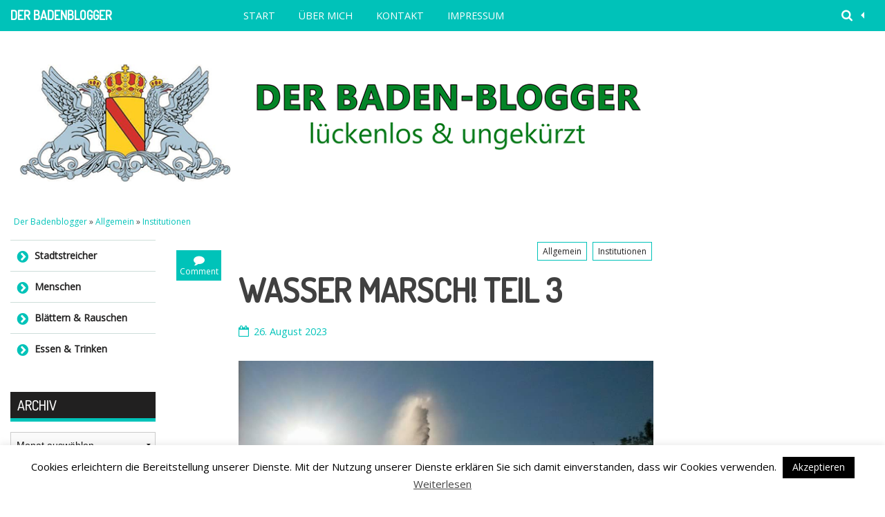

--- FILE ---
content_type: text/html; charset=UTF-8
request_url: http://www.badenblogger.de/wasser-marsch-teil-3/
body_size: 68220
content:
<!DOCTYPE html>
<!--[if lt IE 9]>
<html class="ie lt-ie9" dir="ltr" lang="de" prefix="og: https://ogp.me/ns#">
<![endif]-->
<!--[if !(IE 7) | !(IE 8)  ]><!-->
<html dir="ltr" lang="de" prefix="og: https://ogp.me/ns#">
<!--<![endif]-->
<head>
	<meta charset="UTF-8" />
	<meta name="viewport" content="width=device-width" />
	<link rel="profile" href="http://gmpg.org/xfn/11" />
	<link rel="pingback" href="http://www.badenblogger.de/xmlrpc.php" />

	<title>Wasser marsch! Teil 3 | Der Badenblogger</title>

		<!-- All in One SEO 4.6.8.1 - aioseo.com -->
		<meta name="description" content="Immerhin aber gibt es dort einen Feuerwehrausschuss, dem von acht ‚normalen’ Mitgliedern schon mal sechs angehören. Zwischen zwei und fünf Einsätze werden pro Jahr ‚gefahren’. Mitte der 80er Jahre gab’s den letzten Brand im Ort. Dafür aber werden die Gebäude gepflegt und beheizt. Die Ausstattung muss gewartet werden, Versicherungen sind zu bezahlen. Und kein politischer" />
		<meta name="robots" content="max-image-preview:large" />
		<link rel="canonical" href="http://www.badenblogger.de/wasser-marsch-teil-3/" />
		<meta name="generator" content="All in One SEO (AIOSEO) 4.6.8.1" />
		<meta property="og:locale" content="de_DE" />
		<meta property="og:site_name" content="Der Badenblogger | News über und um Baden-Baden" />
		<meta property="og:type" content="article" />
		<meta property="og:title" content="Wasser marsch! Teil 3 | Der Badenblogger" />
		<meta property="og:description" content="Immerhin aber gibt es dort einen Feuerwehrausschuss, dem von acht ‚normalen’ Mitgliedern schon mal sechs angehören. Zwischen zwei und fünf Einsätze werden pro Jahr ‚gefahren’. Mitte der 80er Jahre gab’s den letzten Brand im Ort. Dafür aber werden die Gebäude gepflegt und beheizt. Die Ausstattung muss gewartet werden, Versicherungen sind zu bezahlen. Und kein politischer" />
		<meta property="og:url" content="http://www.badenblogger.de/wasser-marsch-teil-3/" />
		<meta property="article:published_time" content="2023-08-26T10:35:19+00:00" />
		<meta property="article:modified_time" content="2023-08-26T10:34:29+00:00" />
		<meta name="twitter:card" content="summary" />
		<meta name="twitter:title" content="Wasser marsch! Teil 3 | Der Badenblogger" />
		<meta name="twitter:description" content="Immerhin aber gibt es dort einen Feuerwehrausschuss, dem von acht ‚normalen’ Mitgliedern schon mal sechs angehören. Zwischen zwei und fünf Einsätze werden pro Jahr ‚gefahren’. Mitte der 80er Jahre gab’s den letzten Brand im Ort. Dafür aber werden die Gebäude gepflegt und beheizt. Die Ausstattung muss gewartet werden, Versicherungen sind zu bezahlen. Und kein politischer" />
		<script type="application/ld+json" class="aioseo-schema">
			{"@context":"https:\/\/schema.org","@graph":[{"@type":"Article","@id":"http:\/\/www.badenblogger.de\/wasser-marsch-teil-3\/#article","name":"Wasser marsch! Teil 3 | Der Badenblogger","headline":"Wasser marsch!  Teil 3","author":{"@id":"http:\/\/www.badenblogger.de\/author\/peter\/#author"},"publisher":{"@id":"http:\/\/www.badenblogger.de\/#organization"},"image":{"@type":"ImageObject","url":"http:\/\/www.badenblogger.de\/wp-content\/uploads\/2015\/12\/IMG-20151215-WA0000.jpg","@id":"http:\/\/www.badenblogger.de\/wasser-marsch-teil-3\/#articleImage","width":953,"height":720},"datePublished":"2023-08-26T12:35:19+02:00","dateModified":"2023-08-26T12:34:29+02:00","inLanguage":"de-DE","mainEntityOfPage":{"@id":"http:\/\/www.badenblogger.de\/wasser-marsch-teil-3\/#webpage"},"isPartOf":{"@id":"http:\/\/www.badenblogger.de\/wasser-marsch-teil-3\/#webpage"},"articleSection":"Allgemein, Institutionen"},{"@type":"BreadcrumbList","@id":"http:\/\/www.badenblogger.de\/wasser-marsch-teil-3\/#breadcrumblist","itemListElement":[{"@type":"ListItem","@id":"http:\/\/www.badenblogger.de\/#listItem","position":1,"name":"Zu Hause","item":"http:\/\/www.badenblogger.de\/","nextItem":"http:\/\/www.badenblogger.de\/wasser-marsch-teil-3\/#listItem"},{"@type":"ListItem","@id":"http:\/\/www.badenblogger.de\/wasser-marsch-teil-3\/#listItem","position":2,"name":"Wasser marsch!  Teil 3","previousItem":"http:\/\/www.badenblogger.de\/#listItem"}]},{"@type":"Organization","@id":"http:\/\/www.badenblogger.de\/#organization","name":"Der Badenblogger","description":"News \u00fcber und um Baden-Baden","url":"http:\/\/www.badenblogger.de\/"},{"@type":"Person","@id":"http:\/\/www.badenblogger.de\/author\/peter\/#author","url":"http:\/\/www.badenblogger.de\/author\/peter\/","name":"Peter Ruhr"},{"@type":"WebPage","@id":"http:\/\/www.badenblogger.de\/wasser-marsch-teil-3\/#webpage","url":"http:\/\/www.badenblogger.de\/wasser-marsch-teil-3\/","name":"Wasser marsch! Teil 3 | Der Badenblogger","description":"Immerhin aber gibt es dort einen Feuerwehrausschuss, dem von acht \u201anormalen\u2019 Mitgliedern schon mal sechs angeh\u00f6ren. Zwischen zwei und f\u00fcnf Eins\u00e4tze werden pro Jahr \u201agefahren\u2019. Mitte der 80er Jahre gab\u2019s den letzten Brand im Ort. Daf\u00fcr aber werden die Geb\u00e4ude gepflegt und beheizt. Die Ausstattung muss gewartet werden, Versicherungen sind zu bezahlen. Und kein politischer","inLanguage":"de-DE","isPartOf":{"@id":"http:\/\/www.badenblogger.de\/#website"},"breadcrumb":{"@id":"http:\/\/www.badenblogger.de\/wasser-marsch-teil-3\/#breadcrumblist"},"author":{"@id":"http:\/\/www.badenblogger.de\/author\/peter\/#author"},"creator":{"@id":"http:\/\/www.badenblogger.de\/author\/peter\/#author"},"datePublished":"2023-08-26T12:35:19+02:00","dateModified":"2023-08-26T12:34:29+02:00"},{"@type":"WebSite","@id":"http:\/\/www.badenblogger.de\/#website","url":"http:\/\/www.badenblogger.de\/","name":"Der Badenblogger","description":"News \u00fcber und um Baden-Baden","inLanguage":"de-DE","publisher":{"@id":"http:\/\/www.badenblogger.de\/#organization"}}]}
		</script>
		<!-- All in One SEO -->

<link rel='dns-prefetch' href='//platform-api.sharethis.com' />
<link rel="alternate" type="application/rss+xml" title="Der Badenblogger &raquo; Feed" href="http://www.badenblogger.de/feed/" />
<link rel="alternate" type="application/rss+xml" title="Der Badenblogger &raquo; Kommentar-Feed" href="http://www.badenblogger.de/comments/feed/" />
<link rel="alternate" type="application/rss+xml" title="Der Badenblogger &raquo; Wasser marsch!  Teil 3-Kommentar-Feed" href="http://www.badenblogger.de/wasser-marsch-teil-3/feed/" />
<script type="text/javascript">
/* <![CDATA[ */
window._wpemojiSettings = {"baseUrl":"https:\/\/s.w.org\/images\/core\/emoji\/15.0.3\/72x72\/","ext":".png","svgUrl":"https:\/\/s.w.org\/images\/core\/emoji\/15.0.3\/svg\/","svgExt":".svg","source":{"concatemoji":"http:\/\/www.badenblogger.de\/wp-includes\/js\/wp-emoji-release.min.js?ver=6.5.7"}};
/*! This file is auto-generated */
!function(i,n){var o,s,e;function c(e){try{var t={supportTests:e,timestamp:(new Date).valueOf()};sessionStorage.setItem(o,JSON.stringify(t))}catch(e){}}function p(e,t,n){e.clearRect(0,0,e.canvas.width,e.canvas.height),e.fillText(t,0,0);var t=new Uint32Array(e.getImageData(0,0,e.canvas.width,e.canvas.height).data),r=(e.clearRect(0,0,e.canvas.width,e.canvas.height),e.fillText(n,0,0),new Uint32Array(e.getImageData(0,0,e.canvas.width,e.canvas.height).data));return t.every(function(e,t){return e===r[t]})}function u(e,t,n){switch(t){case"flag":return n(e,"\ud83c\udff3\ufe0f\u200d\u26a7\ufe0f","\ud83c\udff3\ufe0f\u200b\u26a7\ufe0f")?!1:!n(e,"\ud83c\uddfa\ud83c\uddf3","\ud83c\uddfa\u200b\ud83c\uddf3")&&!n(e,"\ud83c\udff4\udb40\udc67\udb40\udc62\udb40\udc65\udb40\udc6e\udb40\udc67\udb40\udc7f","\ud83c\udff4\u200b\udb40\udc67\u200b\udb40\udc62\u200b\udb40\udc65\u200b\udb40\udc6e\u200b\udb40\udc67\u200b\udb40\udc7f");case"emoji":return!n(e,"\ud83d\udc26\u200d\u2b1b","\ud83d\udc26\u200b\u2b1b")}return!1}function f(e,t,n){var r="undefined"!=typeof WorkerGlobalScope&&self instanceof WorkerGlobalScope?new OffscreenCanvas(300,150):i.createElement("canvas"),a=r.getContext("2d",{willReadFrequently:!0}),o=(a.textBaseline="top",a.font="600 32px Arial",{});return e.forEach(function(e){o[e]=t(a,e,n)}),o}function t(e){var t=i.createElement("script");t.src=e,t.defer=!0,i.head.appendChild(t)}"undefined"!=typeof Promise&&(o="wpEmojiSettingsSupports",s=["flag","emoji"],n.supports={everything:!0,everythingExceptFlag:!0},e=new Promise(function(e){i.addEventListener("DOMContentLoaded",e,{once:!0})}),new Promise(function(t){var n=function(){try{var e=JSON.parse(sessionStorage.getItem(o));if("object"==typeof e&&"number"==typeof e.timestamp&&(new Date).valueOf()<e.timestamp+604800&&"object"==typeof e.supportTests)return e.supportTests}catch(e){}return null}();if(!n){if("undefined"!=typeof Worker&&"undefined"!=typeof OffscreenCanvas&&"undefined"!=typeof URL&&URL.createObjectURL&&"undefined"!=typeof Blob)try{var e="postMessage("+f.toString()+"("+[JSON.stringify(s),u.toString(),p.toString()].join(",")+"));",r=new Blob([e],{type:"text/javascript"}),a=new Worker(URL.createObjectURL(r),{name:"wpTestEmojiSupports"});return void(a.onmessage=function(e){c(n=e.data),a.terminate(),t(n)})}catch(e){}c(n=f(s,u,p))}t(n)}).then(function(e){for(var t in e)n.supports[t]=e[t],n.supports.everything=n.supports.everything&&n.supports[t],"flag"!==t&&(n.supports.everythingExceptFlag=n.supports.everythingExceptFlag&&n.supports[t]);n.supports.everythingExceptFlag=n.supports.everythingExceptFlag&&!n.supports.flag,n.DOMReady=!1,n.readyCallback=function(){n.DOMReady=!0}}).then(function(){return e}).then(function(){var e;n.supports.everything||(n.readyCallback(),(e=n.source||{}).concatemoji?t(e.concatemoji):e.wpemoji&&e.twemoji&&(t(e.twemoji),t(e.wpemoji)))}))}((window,document),window._wpemojiSettings);
/* ]]> */
</script>
<link rel='stylesheet' id='wp-block-library-css' href='http://www.badenblogger.de/wp-includes/css/dist/block-library/style.min.css?ver=6.5.7' type='text/css' media='all' />
<link rel='stylesheet' id='smartlib_gutenberg-css' href='http://www.badenblogger.de/wp-content/themes/maxflat-core/css/gutenberg.css?ver=6.5.7' type='text/css' media='all' />
<style id='wp-emoji-styles-inline-css' type='text/css'>

	img.wp-smiley, img.emoji {
		display: inline !important;
		border: none !important;
		box-shadow: none !important;
		height: 1em !important;
		width: 1em !important;
		margin: 0 0.07em !important;
		vertical-align: -0.1em !important;
		background: none !important;
		padding: 0 !important;
	}
</style>
<style id='classic-theme-styles-inline-css' type='text/css'>
/*! This file is auto-generated */
.wp-block-button__link{color:#fff;background-color:#32373c;border-radius:9999px;box-shadow:none;text-decoration:none;padding:calc(.667em + 2px) calc(1.333em + 2px);font-size:1.125em}.wp-block-file__button{background:#32373c;color:#fff;text-decoration:none}
</style>
<style id='global-styles-inline-css' type='text/css'>
body{--wp--preset--color--black: #000000;--wp--preset--color--cyan-bluish-gray: #abb8c3;--wp--preset--color--white: #ffffff;--wp--preset--color--pale-pink: #f78da7;--wp--preset--color--vivid-red: #cf2e2e;--wp--preset--color--luminous-vivid-orange: #ff6900;--wp--preset--color--luminous-vivid-amber: #fcb900;--wp--preset--color--light-green-cyan: #7bdcb5;--wp--preset--color--vivid-green-cyan: #00d084;--wp--preset--color--pale-cyan-blue: #8ed1fc;--wp--preset--color--vivid-cyan-blue: #0693e3;--wp--preset--color--vivid-purple: #9b51e0;--wp--preset--gradient--vivid-cyan-blue-to-vivid-purple: linear-gradient(135deg,rgba(6,147,227,1) 0%,rgb(155,81,224) 100%);--wp--preset--gradient--light-green-cyan-to-vivid-green-cyan: linear-gradient(135deg,rgb(122,220,180) 0%,rgb(0,208,130) 100%);--wp--preset--gradient--luminous-vivid-amber-to-luminous-vivid-orange: linear-gradient(135deg,rgba(252,185,0,1) 0%,rgba(255,105,0,1) 100%);--wp--preset--gradient--luminous-vivid-orange-to-vivid-red: linear-gradient(135deg,rgba(255,105,0,1) 0%,rgb(207,46,46) 100%);--wp--preset--gradient--very-light-gray-to-cyan-bluish-gray: linear-gradient(135deg,rgb(238,238,238) 0%,rgb(169,184,195) 100%);--wp--preset--gradient--cool-to-warm-spectrum: linear-gradient(135deg,rgb(74,234,220) 0%,rgb(151,120,209) 20%,rgb(207,42,186) 40%,rgb(238,44,130) 60%,rgb(251,105,98) 80%,rgb(254,248,76) 100%);--wp--preset--gradient--blush-light-purple: linear-gradient(135deg,rgb(255,206,236) 0%,rgb(152,150,240) 100%);--wp--preset--gradient--blush-bordeaux: linear-gradient(135deg,rgb(254,205,165) 0%,rgb(254,45,45) 50%,rgb(107,0,62) 100%);--wp--preset--gradient--luminous-dusk: linear-gradient(135deg,rgb(255,203,112) 0%,rgb(199,81,192) 50%,rgb(65,88,208) 100%);--wp--preset--gradient--pale-ocean: linear-gradient(135deg,rgb(255,245,203) 0%,rgb(182,227,212) 50%,rgb(51,167,181) 100%);--wp--preset--gradient--electric-grass: linear-gradient(135deg,rgb(202,248,128) 0%,rgb(113,206,126) 100%);--wp--preset--gradient--midnight: linear-gradient(135deg,rgb(2,3,129) 0%,rgb(40,116,252) 100%);--wp--preset--font-size--small: 13px;--wp--preset--font-size--medium: 20px;--wp--preset--font-size--large: 36px;--wp--preset--font-size--x-large: 42px;--wp--preset--spacing--20: 0.44rem;--wp--preset--spacing--30: 0.67rem;--wp--preset--spacing--40: 1rem;--wp--preset--spacing--50: 1.5rem;--wp--preset--spacing--60: 2.25rem;--wp--preset--spacing--70: 3.38rem;--wp--preset--spacing--80: 5.06rem;--wp--preset--shadow--natural: 6px 6px 9px rgba(0, 0, 0, 0.2);--wp--preset--shadow--deep: 12px 12px 50px rgba(0, 0, 0, 0.4);--wp--preset--shadow--sharp: 6px 6px 0px rgba(0, 0, 0, 0.2);--wp--preset--shadow--outlined: 6px 6px 0px -3px rgba(255, 255, 255, 1), 6px 6px rgba(0, 0, 0, 1);--wp--preset--shadow--crisp: 6px 6px 0px rgba(0, 0, 0, 1);}:where(.is-layout-flex){gap: 0.5em;}:where(.is-layout-grid){gap: 0.5em;}body .is-layout-flex{display: flex;}body .is-layout-flex{flex-wrap: wrap;align-items: center;}body .is-layout-flex > *{margin: 0;}body .is-layout-grid{display: grid;}body .is-layout-grid > *{margin: 0;}:where(.wp-block-columns.is-layout-flex){gap: 2em;}:where(.wp-block-columns.is-layout-grid){gap: 2em;}:where(.wp-block-post-template.is-layout-flex){gap: 1.25em;}:where(.wp-block-post-template.is-layout-grid){gap: 1.25em;}.has-black-color{color: var(--wp--preset--color--black) !important;}.has-cyan-bluish-gray-color{color: var(--wp--preset--color--cyan-bluish-gray) !important;}.has-white-color{color: var(--wp--preset--color--white) !important;}.has-pale-pink-color{color: var(--wp--preset--color--pale-pink) !important;}.has-vivid-red-color{color: var(--wp--preset--color--vivid-red) !important;}.has-luminous-vivid-orange-color{color: var(--wp--preset--color--luminous-vivid-orange) !important;}.has-luminous-vivid-amber-color{color: var(--wp--preset--color--luminous-vivid-amber) !important;}.has-light-green-cyan-color{color: var(--wp--preset--color--light-green-cyan) !important;}.has-vivid-green-cyan-color{color: var(--wp--preset--color--vivid-green-cyan) !important;}.has-pale-cyan-blue-color{color: var(--wp--preset--color--pale-cyan-blue) !important;}.has-vivid-cyan-blue-color{color: var(--wp--preset--color--vivid-cyan-blue) !important;}.has-vivid-purple-color{color: var(--wp--preset--color--vivid-purple) !important;}.has-black-background-color{background-color: var(--wp--preset--color--black) !important;}.has-cyan-bluish-gray-background-color{background-color: var(--wp--preset--color--cyan-bluish-gray) !important;}.has-white-background-color{background-color: var(--wp--preset--color--white) !important;}.has-pale-pink-background-color{background-color: var(--wp--preset--color--pale-pink) !important;}.has-vivid-red-background-color{background-color: var(--wp--preset--color--vivid-red) !important;}.has-luminous-vivid-orange-background-color{background-color: var(--wp--preset--color--luminous-vivid-orange) !important;}.has-luminous-vivid-amber-background-color{background-color: var(--wp--preset--color--luminous-vivid-amber) !important;}.has-light-green-cyan-background-color{background-color: var(--wp--preset--color--light-green-cyan) !important;}.has-vivid-green-cyan-background-color{background-color: var(--wp--preset--color--vivid-green-cyan) !important;}.has-pale-cyan-blue-background-color{background-color: var(--wp--preset--color--pale-cyan-blue) !important;}.has-vivid-cyan-blue-background-color{background-color: var(--wp--preset--color--vivid-cyan-blue) !important;}.has-vivid-purple-background-color{background-color: var(--wp--preset--color--vivid-purple) !important;}.has-black-border-color{border-color: var(--wp--preset--color--black) !important;}.has-cyan-bluish-gray-border-color{border-color: var(--wp--preset--color--cyan-bluish-gray) !important;}.has-white-border-color{border-color: var(--wp--preset--color--white) !important;}.has-pale-pink-border-color{border-color: var(--wp--preset--color--pale-pink) !important;}.has-vivid-red-border-color{border-color: var(--wp--preset--color--vivid-red) !important;}.has-luminous-vivid-orange-border-color{border-color: var(--wp--preset--color--luminous-vivid-orange) !important;}.has-luminous-vivid-amber-border-color{border-color: var(--wp--preset--color--luminous-vivid-amber) !important;}.has-light-green-cyan-border-color{border-color: var(--wp--preset--color--light-green-cyan) !important;}.has-vivid-green-cyan-border-color{border-color: var(--wp--preset--color--vivid-green-cyan) !important;}.has-pale-cyan-blue-border-color{border-color: var(--wp--preset--color--pale-cyan-blue) !important;}.has-vivid-cyan-blue-border-color{border-color: var(--wp--preset--color--vivid-cyan-blue) !important;}.has-vivid-purple-border-color{border-color: var(--wp--preset--color--vivid-purple) !important;}.has-vivid-cyan-blue-to-vivid-purple-gradient-background{background: var(--wp--preset--gradient--vivid-cyan-blue-to-vivid-purple) !important;}.has-light-green-cyan-to-vivid-green-cyan-gradient-background{background: var(--wp--preset--gradient--light-green-cyan-to-vivid-green-cyan) !important;}.has-luminous-vivid-amber-to-luminous-vivid-orange-gradient-background{background: var(--wp--preset--gradient--luminous-vivid-amber-to-luminous-vivid-orange) !important;}.has-luminous-vivid-orange-to-vivid-red-gradient-background{background: var(--wp--preset--gradient--luminous-vivid-orange-to-vivid-red) !important;}.has-very-light-gray-to-cyan-bluish-gray-gradient-background{background: var(--wp--preset--gradient--very-light-gray-to-cyan-bluish-gray) !important;}.has-cool-to-warm-spectrum-gradient-background{background: var(--wp--preset--gradient--cool-to-warm-spectrum) !important;}.has-blush-light-purple-gradient-background{background: var(--wp--preset--gradient--blush-light-purple) !important;}.has-blush-bordeaux-gradient-background{background: var(--wp--preset--gradient--blush-bordeaux) !important;}.has-luminous-dusk-gradient-background{background: var(--wp--preset--gradient--luminous-dusk) !important;}.has-pale-ocean-gradient-background{background: var(--wp--preset--gradient--pale-ocean) !important;}.has-electric-grass-gradient-background{background: var(--wp--preset--gradient--electric-grass) !important;}.has-midnight-gradient-background{background: var(--wp--preset--gradient--midnight) !important;}.has-small-font-size{font-size: var(--wp--preset--font-size--small) !important;}.has-medium-font-size{font-size: var(--wp--preset--font-size--medium) !important;}.has-large-font-size{font-size: var(--wp--preset--font-size--large) !important;}.has-x-large-font-size{font-size: var(--wp--preset--font-size--x-large) !important;}
.wp-block-navigation a:where(:not(.wp-element-button)){color: inherit;}
:where(.wp-block-post-template.is-layout-flex){gap: 1.25em;}:where(.wp-block-post-template.is-layout-grid){gap: 1.25em;}
:where(.wp-block-columns.is-layout-flex){gap: 2em;}:where(.wp-block-columns.is-layout-grid){gap: 2em;}
.wp-block-pullquote{font-size: 1.5em;line-height: 1.6;}
</style>
<link rel='stylesheet' id='contact-form-7-css' href='http://www.badenblogger.de/wp-content/plugins/contact-form-7/includes/css/styles.css?ver=5.9.8' type='text/css' media='all' />
<link rel='stylesheet' id='cookie-law-info-css' href='http://www.badenblogger.de/wp-content/plugins/cookie-law-info/legacy/public/css/cookie-law-info-public.css?ver=3.2.5' type='text/css' media='all' />
<link rel='stylesheet' id='cookie-law-info-gdpr-css' href='http://www.badenblogger.de/wp-content/plugins/cookie-law-info/legacy/public/css/cookie-law-info-gdpr.css?ver=3.2.5' type='text/css' media='all' />
<link rel='stylesheet' id='smartlib-foundation-css' href='http://www.badenblogger.de/wp-content/themes/maxflat-core/css/foundation.css?ver=1674581665' type='text/css' media='all' />
<link rel='stylesheet' id='smartlib-font-icon-css' href='http://www.badenblogger.de/wp-content/themes/maxflat-core/font/css/font-awesome.min.css?ver=1674581665' type='text/css' media='all' />
<link rel='stylesheet' id='smartlib-photoswipe-css-css' href='http://www.badenblogger.de/wp-content/themes/maxflat-core/css/photoswipe/photoswipe.css?ver=1674581665' type='text/css' media='all' />
<link rel='stylesheet' id='maxflat-flexslider-css' href='http://www.badenblogger.de/wp-content/themes/maxflat-core/css/flexslider/flexslider.css?ver=1674581665' type='text/css' media='all' />
<link rel='stylesheet' id='maxflat-responsive-tables-css' href='http://www.badenblogger.de/wp-content/themes/maxflat-core/css/responsive-tables.css?ver=1674581665' type='text/css' media='all' />
<link rel='stylesheet' id='smartlib-structure-css' href='http://www.badenblogger.de/wp-content/themes/maxflat-core/style.css?ver=1674581665' type='text/css' media='all' />
<script type="text/javascript" src="http://www.badenblogger.de/wp-includes/js/jquery/jquery.min.js?ver=3.7.1" id="jquery-core-js"></script>
<script type="text/javascript" src="http://www.badenblogger.de/wp-includes/js/jquery/jquery-migrate.min.js?ver=3.4.1" id="jquery-migrate-js"></script>
<script type="text/javascript" id="cookie-law-info-js-extra">
/* <![CDATA[ */
var Cli_Data = {"nn_cookie_ids":[],"cookielist":[],"non_necessary_cookies":[],"ccpaEnabled":"","ccpaRegionBased":"","ccpaBarEnabled":"","strictlyEnabled":["necessary","obligatoire"],"ccpaType":"gdpr","js_blocking":"","custom_integration":"","triggerDomRefresh":"","secure_cookies":""};
var cli_cookiebar_settings = {"animate_speed_hide":"500","animate_speed_show":"500","background":"#fff","border":"#444","border_on":"","button_1_button_colour":"#000","button_1_button_hover":"#000000","button_1_link_colour":"#fff","button_1_as_button":"1","button_1_new_win":"","button_2_button_colour":"#333","button_2_button_hover":"#292929","button_2_link_colour":"#444","button_2_as_button":"","button_2_hidebar":"","button_3_button_colour":"#000","button_3_button_hover":"#000000","button_3_link_colour":"#fff","button_3_as_button":"1","button_3_new_win":"","button_4_button_colour":"#000","button_4_button_hover":"#000000","button_4_link_colour":"#fff","button_4_as_button":"1","button_7_button_colour":"#61a229","button_7_button_hover":"#4e8221","button_7_link_colour":"#fff","button_7_as_button":"1","button_7_new_win":"","font_family":"inherit","header_fix":"","notify_animate_hide":"1","notify_animate_show":"","notify_div_id":"#cookie-law-info-bar","notify_position_horizontal":"right","notify_position_vertical":"bottom","scroll_close":"","scroll_close_reload":"","accept_close_reload":"","reject_close_reload":"","showagain_tab":"1","showagain_background":"#fff","showagain_border":"#000","showagain_div_id":"#cookie-law-info-again","showagain_x_position":"100px","text":"#000","show_once_yn":"","show_once":"10000","logging_on":"","as_popup":"","popup_overlay":"1","bar_heading_text":"","cookie_bar_as":"banner","popup_showagain_position":"bottom-right","widget_position":"left"};
var log_object = {"ajax_url":"http:\/\/www.badenblogger.de\/wp-admin\/admin-ajax.php"};
/* ]]> */
</script>
<script type="text/javascript" src="http://www.badenblogger.de/wp-content/plugins/cookie-law-info/legacy/public/js/cookie-law-info-public.js?ver=3.2.5" id="cookie-law-info-js"></script>
<script type="text/javascript" src="http://www.badenblogger.de/wp-content/themes/maxflat-core/js/foundation/foundation.js?ver=1.0" id="foundation-js"></script>
<script type="text/javascript" src="http://www.badenblogger.de/wp-content/themes/maxflat-core/js/photoswipe/lib/klass.min.js?ver=1.0" id="smartlib-photoswipe-lib-js"></script>
<script type="text/javascript" src="http://www.badenblogger.de/wp-content/themes/maxflat-core/js/photoswipe/code.photoswipe.jquery-3.0.5.min.js?ver=1.0" id="smartlib-photoswipe-js"></script>
<script type="text/javascript" src="http://www.badenblogger.de/wp-content/themes/maxflat-core/js/foundation.min.js?ver=1.0" id="foundation-min-js"></script>
<script type="text/javascript" src="http://www.badenblogger.de/wp-content/themes/maxflat-core/js/mobile-menu.js?ver=1.0" id="select-menu-js"></script>
<script type="text/javascript" src="http://www.badenblogger.de/wp-content/themes/maxflat-core/js/responsive-tables.js?ver=1.0" id="responsive-table-js"></script>
<script type="text/javascript" src="http://www.badenblogger.de/wp-content/themes/maxflat-core/js/flexslider/jquery.flexslider-min.js?ver=1.0" id="flex-slider-js"></script>
<script type="text/javascript" src="http://www.badenblogger.de/wp-content/themes/maxflat-core/js/main.js?ver=1.0" id="smartlib-main-js"></script>
<script type="text/javascript" src="//platform-api.sharethis.com/js/sharethis.js#source=googleanalytics-wordpress#product=ga&amp;property=5f6a43ac07475b00124a0a24" id="googleanalytics-platform-sharethis-js"></script>
<script type="text/javascript" id="wvw4979front.js1031-js-extra">
/* <![CDATA[ */
var wvw_local_data = {"add_url":"http:\/\/www.badenblogger.de\/wp-admin\/post-new.php?post_type=event","ajaxurl":"http:\/\/www.badenblogger.de\/wp-admin\/admin-ajax.php"};
/* ]]> */
</script>
<script type="text/javascript" src="http://www.badenblogger.de/wp-content/plugins/wp-visitors-widget/modules/js/front.js?ver=6.5.7" id="wvw4979front.js1031-js"></script>
<link rel="https://api.w.org/" href="http://www.badenblogger.de/wp-json/" /><link rel="alternate" type="application/json" href="http://www.badenblogger.de/wp-json/wp/v2/posts/1962" /><link rel="EditURI" type="application/rsd+xml" title="RSD" href="http://www.badenblogger.de/xmlrpc.php?rsd" />
<meta name="generator" content="WordPress 6.5.7" />
<link rel='shortlink' href='http://www.badenblogger.de/?p=1962' />
<link rel="alternate" type="application/json+oembed" href="http://www.badenblogger.de/wp-json/oembed/1.0/embed?url=http%3A%2F%2Fwww.badenblogger.de%2Fwasser-marsch-teil-3%2F" />
<link rel="alternate" type="text/xml+oembed" href="http://www.badenblogger.de/wp-json/oembed/1.0/embed?url=http%3A%2F%2Fwww.badenblogger.de%2Fwasser-marsch-teil-3%2F&#038;format=xml" />
	<!--Customizer CSS-->
<style type="text/css">
	body{background-color: #fff;}
@media only screen and (min-width: 1305px){
#sidebar{ width:320px }
}
</style>
	
<style>

/*CUSTOM FONTS*/


@import url(http://fonts.googleapis.com/css?family=Open+Sans);
@import url(http://fonts.googleapis.com/css?family=Dosis:500&subset=latin,latin-ext);

body, p{font-family: 'Open Sans', sans-serif;}
h1, h2, h3, h4, h5, h6, .smartlib-site-logo{font-family: 'Dosis', sans-serif;}
</style><style type="text/css">.recentcomments a{display:inline !important;padding:0 !important;margin:0 !important;}</style>
</head>

<body class="post-template-default single single-post postid-1962 single-format-standard">
<div class="top-bar-outer">
	
<div id="top-bar" class="top-bar home-border">

	<div class="row">
		<div class="columns large-4 medium-3  small-6">
            <h4 class="smartlib-logo-header">    <a href="http://www.badenblogger.de/"
				 title="Der Badenblogger"
				 rel="home"
				 class="smartlib-site-logo ">
				Der Badenblogger</a>
	</h4>    </div>


		<div class="columns large-12 medium-13 small-10">
			<!--falayout search menu-->
			<ul id="top-switches" class="no-bullet right">
	<li>
		<a href="#toggle-search" class="maxflat-toggle-topbar toggle-button button">
			<span class="fa fa-search"></span>
		</a>
	</li>
	<li class="hide-for-large">
		<a href="#top-navigation" class="maxflat-toggle-topbar toggle-button button">
			<span class="fa fa-align-justify"></span>
		</a>
	</li>
</ul>

			<nav id="top-navigation" class="left show-for-large-up">
				<a class="maxflat-wai-info maxflat-skip-link" href="#content" title="Skip to content">Skip to content</a>
				<div class="menu-obermenue-container"><ul id="menu-obermenue" class="maxflat-menu maxflat-top-menu"><li id="menu-item-4040" class="menu-item menu-item-type-custom menu-item-object-custom menu-item-home menu-item-4040"><a href="http://www.badenblogger.de">Start</a></li>
<li id="menu-item-54" class="menu-item menu-item-type-post_type menu-item-object-page menu-item-54"><a href="http://www.badenblogger.de/ueber-mich/">Über mich</a></li>
<li id="menu-item-45" class="menu-item menu-item-type-post_type menu-item-object-page menu-item-45"><a href="http://www.badenblogger.de/kontakt/">Kontakt</a></li>
<li id="menu-item-40" class="menu-item menu-item-type-post_type menu-item-object-page menu-item-40"><a href="http://www.badenblogger.de/impressum/">Impressum</a></li>
</ul></div>			</nav>
		</div>
	</div>
	<div class="row">
		<div class="columns large-16 smartlib-toggle-area" id="toggle-search">
			<form action="http://www.badenblogger.de/" method="get" role="search" id="smartlib-top-search-container">
	<div class="row">
		<div class="columns sixteen mobile-four">
			<input id="search-input" type="text" name="s"
						 placeholder="Search for ..." value="">
			<input class="button" id="top-searchsubmit" type="submit"
						 value="Search">
		</div>
	</div>

</form>
		</div>
	</div>
</div>
</div>
<div id="wrapper" class="row">

		<div id="page" role="main" class="medium-16 large-12  columns">
		    <header class="frontpage-header" role="banner">

                                    <img src="http://www.badenblogger.de/wp-content/uploads/2023/08/banner_neu960.png"
                     class="header-image"
                     width="960"
                     height="254"
                     alt=""/>
                        
    </header>

    		<div class="smartlib-breadcrumb">
	   <a href="http://www.badenblogger.de">Der Badenblogger</a> &raquo; <a href="http://www.badenblogger.de/category/allgemein/" >Allgemein</a> &raquo; <a href="http://www.badenblogger.de/category/institutionen/" >Institutionen</a>		</div>
			<div id="main" class="row">
			<nav id="mobile-navigation" class="columns large-16 show-for-small" role="navigation">
				
	<select id="menu-categories" class="mobile-menu">
		<option value="">- Select -</option>
							<option value="http://www.badenblogger.de/category/essen-trinken/">Essen & Trinken</option>
										<option value="http://www.badenblogger.de/category/menschen/">Menschen</option>
										<option value="http://www.badenblogger.de/category/blaettern-rauschen/">Blättern & Rauschen</option>
										<option value="http://www.badenblogger.de/category/stadtstreicher/">Stadtstreicher</option>
						</select>
	
			</nav>





<div id="content" class="medium-11 large-12 columns medium-push-5 large-push-4" role="main">

    
    <div class="post-box">
	<div class="row">
		<div class="columns large-2 medium-2">

      <div class="smartlib-comments-link">
		    <i class="fa fa-comment"></i>
		<a href="http://www.badenblogger.de/wasser-marsch-teil-3/#respond">Comment<i class=""></i></span></a>	</div>
									</div>
		<div class="columns large-14 medium-14">
			<article id="post-1962" class="post-1962 post type-post status-publish format-standard hentry category-allgemein category-institutionen">
				<header class="entry-header">
					<span class="smartlib-category-line">
	<a href="http://www.badenblogger.de/category/allgemein/" >Allgemein</a> <a href="http://www.badenblogger.de/category/institutionen/" >Institutionen</a></span>
					<h1 class="entry-title">Wasser marsch!  Teil 3</h1>
					
<p class="meta-line">
       <a href="http://www.badenblogger.de/2023/08/26/" title="12:35" rel="bookmark" class="meta-label meta-date"><i class="icon-left fa fa-calendar-o"></i><time class="entry-date" datetime="2023-08-26T12:35:19+02:00">26. August 2023</time></a>	

</p>
						</header>
				<div class="smartlib-single-image-container">

						
				</div>

				<div class="entry-content">
					<p style="text-align: justify;"><a href="http://www.badenblogger.de/wp-content/uploads/2015/12/IMG-20151215-WA0000.jpg"><img fetchpriority="high" decoding="async" class="aligncenter size-full wp-image-1988" src="http://www.badenblogger.de/wp-content/uploads/2015/12/IMG-20151215-WA0000.jpg" alt="IMG-20151215-WA0000" width="953" height="720" srcset="http://www.badenblogger.de/wp-content/uploads/2015/12/IMG-20151215-WA0000.jpg 953w, http://www.badenblogger.de/wp-content/uploads/2015/12/IMG-20151215-WA0000-300x227.jpg 300w, http://www.badenblogger.de/wp-content/uploads/2015/12/IMG-20151215-WA0000-624x471.jpg 624w, http://www.badenblogger.de/wp-content/uploads/2015/12/IMG-20151215-WA0000-200x150.jpg 200w" sizes="(max-width: 953px) 100vw, 953px" /></a>Immerhin aber gibt es dort einen Feuerwehrausschuss, dem von acht ‚normalen’ Mitgliedern schon mal sechs angehören. Zwischen zwei und fünf Einsätze werden pro Jahr ‚gefahren’. Mitte der 80er Jahre gab’s den letzten Brand im Ort. Dafür aber werden die Gebäude gepflegt und beheizt. Die Ausstattung muss gewartet werden, Versicherungen sind zu bezahlen. Und kein politischer Würdenträger hat die Kraft zu sagen, dass EINE gut ausgestattete Feuerwehr in der zentralen Gemeinde vollauf reicht, den Ansprüchen nach Feuerschutz etc. zu genügen. Unter diesen Bedingungen wäre es für einen um die Wiederwahl bangenden Amtsträger politischer Selbstmord, hier Veränderungen anzustreben. Lieber lässt man Kitas bröckeln und wartet ansonsten darauf, dass das letzte Mitglied still verlöscht. Doch sind die meist üppigen Hallen nicht der einzige Posten, der uns die Feuerwehr lieb und vor allem auch wert macht.</p>
<p style="text-align: justify;">„Ich werde regelrecht erpresst“, so der Bürgermeister einer Hochschwarzwaldgemeinde. Was war passiert? Da hatte ihm sein Feuerwehrkommandant in einem Brief mitgeteilt, dass die Brandsicherheit mit dem vorhandenen Löschzug nicht mehr gewährleistet sei. Man brauche etwas gänzlich Neues. Was also ist in einem solchen Fall zu tun? Der Bürgermeister kann die Verantwortung für eventuell nicht zu leistende Hilfe mangels neuesten Materials nicht auf sich nehmen und wird versuchen, die finanziellen Mittel für neues Gerät in den Haushalt einzubringen. Koste, was es wolle. Und das wird nicht billig sein. Denn keine Feuerwehr kauft einen Löschzug ohne Spezifikationen, das heißt dass in der Regel nichts ‚von der Stange’ beschafft wird. <a href="http://www.badenblogger.de/wp-content/uploads/2015/12/20151215_122504-e1450197481182.jpg"><img decoding="async" class="alignright wp-image-1973 size-medium" src="http://www.badenblogger.de/wp-content/uploads/2015/12/20151215_122504-e1450197481182-169x300.jpg" alt="20151215_122504" width="169" height="300" srcset="http://www.badenblogger.de/wp-content/uploads/2015/12/20151215_122504-e1450197481182-169x300.jpg 169w, http://www.badenblogger.de/wp-content/uploads/2015/12/20151215_122504-e1450197481182-576x1024.jpg 576w, http://www.badenblogger.de/wp-content/uploads/2015/12/20151215_122504-e1450197481182-624x1109.jpg 624w, http://www.badenblogger.de/wp-content/uploads/2015/12/20151215_122504-e1450197481182.jpg 1836w" sizes="(max-width: 169px) 100vw, 169px" /></a>‚Individualisierung’ lautet dann das Gebot der Stunde, und wer einmal die Ausstattungsliste eine normalen PKWs studiert hat, weiß, dass mit Sonderausstattung das meiste Geld verdient wird. Da sind die Schläuche noch der geringste Posten. Ein ‚C-Schlauch C 52 mit Storz Kupplung’ 20 Meter lang kostet € 52. Wird er allerdings in Afghanistan zum Löschen gebraucht weist die Website des Herstellers zusätzlich € 78 Fracht auf.</p>
<p style="text-align: justify;">Verglichen mit der Feuerwehr in Dubai sind das alles kleine Posten. Dort laboriert man schon für den Einsatz an 828 Meter hohen Burj Khalifa mit sogenannten Jet-packs, also raketengetriebene Rucksäcke für den Löscheinsatz an Hochhäusern. Stückpreis 250 000 Dollar. Dass wir für sowas bei uns keine Verwendung haben – da haben unsere Gemeinden nochmal Glück gehabt.</p>
				</div>
								<footer class="entry-meta">
								</footer>
			</article>
		</div>
	</div>
	<!-- #post -->
</div><!-- .post-box -->

        <nav class="nav-single">
        <h3 class="assistive-text">Post navigation</h3>

        <div class="smartlib-single-next-prev">
            <a href="http://www.badenblogger.de/nuttenbrause/" rel="prev">&larr; Previous post link</a>            <a href="http://www.badenblogger.de/wasser-marsch-teil-2/" rel="next">Next post link &rarr;</a>        </div>
    </nav><!-- .nav-single -->
    
	   	<section class="smartlib-related-posts">
	    <h3>Related posts</h3>
			<div class="smartlib-slider-container">
				<ul class="smartlib-slides slider-list slides">
													<li class="row">
														<div class="columns large-4">
														<h4><a href="http://www.badenblogger.de/baden-baden-ihr-niveau/">Baden-Baden, Ihr Niveau</a></h4>
													
<p class="meta-line">
       <a href="http://www.badenblogger.de/2026/01/21/" title="17:53" rel="bookmark" class="meta-label meta-date"><i class="icon-left fa fa-calendar-o"></i><time class="entry-date" datetime="2026-01-21T17:53:38+02:00">21. Januar 2026</time></a>	<span class="meta-label meta-publisher vcard">Published by:  <a href="http://www.badenblogger.de/author/peter/" title="Beiträge von Peter Ruhr" rel="author">Peter Ruhr</a> </span>
		

</p>
															</div>

												<div class="columns large-4">
														<h4><a href="http://www.badenblogger.de/post-von-der-katz/">Post von der Katz´</a></h4>
													
<p class="meta-line">
       <a href="http://www.badenblogger.de/2026/01/09/" title="15:56" rel="bookmark" class="meta-label meta-date"><i class="icon-left fa fa-calendar-o"></i><time class="entry-date" datetime="2026-01-09T15:56:14+02:00">9. Januar 2026</time></a>	<span class="meta-label meta-publisher vcard">Published by:  <a href="http://www.badenblogger.de/author/peter/" title="Beiträge von Peter Ruhr" rel="author">Peter Ruhr</a> </span>
		

</p>
															</div>

												<div class="columns large-4">
														<h4><a href="http://www.badenblogger.de/fell-oder-fake/">Fell oder Fake?</a></h4>
													
<p class="meta-line">
       <a href="http://www.badenblogger.de/2026/01/03/" title="18:18" rel="bookmark" class="meta-label meta-date"><i class="icon-left fa fa-calendar-o"></i><time class="entry-date" datetime="2026-01-03T18:18:59+02:00">3. Januar 2026</time></a>	<span class="meta-label meta-publisher vcard">Published by:  <a href="http://www.badenblogger.de/author/peter/" title="Beiträge von Peter Ruhr" rel="author">Peter Ruhr</a> </span>
		

</p>
															</div>

												<div class="columns large-4">
														<h4><a href="http://www.badenblogger.de/tintenfisch-folge-2/">Auferstanden aus Ruinen</a></h4>
													
<p class="meta-line">
       <a href="http://www.badenblogger.de/2025/12/27/" title="12:34" rel="bookmark" class="meta-label meta-date"><i class="icon-left fa fa-calendar-o"></i><time class="entry-date" datetime="2025-12-27T12:34:03+02:00">27. Dezember 2025</time></a>	<span class="meta-label meta-publisher vcard">Published by:  <a href="http://www.badenblogger.de/author/peter/" title="Beiträge von Peter Ruhr" rel="author">Peter Ruhr</a> </span>
		

</p>
															</div>

												</li>
																<li class="row">
														<div class="columns large-4">
														<h4><a href="http://www.badenblogger.de/hohner-melodica/">&#8222;Freude in das Kinderland&#8220;</a></h4>
													
<p class="meta-line">
       <a href="http://www.badenblogger.de/2025/12/21/" title="10:28" rel="bookmark" class="meta-label meta-date"><i class="icon-left fa fa-calendar-o"></i><time class="entry-date" datetime="2025-12-21T10:28:48+02:00">21. Dezember 2025</time></a>	<span class="meta-label meta-publisher vcard">Published by:  <a href="http://www.badenblogger.de/author/peter/" title="Beiträge von Peter Ruhr" rel="author">Peter Ruhr</a> </span>
		

</p>
															</div>

												<div class="columns large-4">
														<h4><a href="http://www.badenblogger.de/uschis-ohr/">Uschis Ohr</a></h4>
													
<p class="meta-line">
       <a href="http://www.badenblogger.de/2025/12/03/" title="11:41" rel="bookmark" class="meta-label meta-date"><i class="icon-left fa fa-calendar-o"></i><time class="entry-date" datetime="2025-12-03T11:41:52+02:00">3. Dezember 2025</time></a>	<span class="meta-label meta-publisher vcard">Published by:  <a href="http://www.badenblogger.de/author/peter/" title="Beiträge von Peter Ruhr" rel="author">Peter Ruhr</a> </span>
		

</p>
															</div>

												<div class="columns large-4">
														<h4><a href="http://www.badenblogger.de/impression-kontra-depression/">Impression kontra Depression</a></h4>
													
<p class="meta-line">
       <a href="http://www.badenblogger.de/2025/11/24/" title="17:27" rel="bookmark" class="meta-label meta-date"><i class="icon-left fa fa-calendar-o"></i><time class="entry-date" datetime="2025-11-24T17:27:59+02:00">24. November 2025</time></a>	<span class="meta-label meta-publisher vcard">Published by:  <a href="http://www.badenblogger.de/author/peter/" title="Beiträge von Peter Ruhr" rel="author">Peter Ruhr</a> </span>
		

</p>
															</div>

												<div class="columns large-4">
														<h4><a href="http://www.badenblogger.de/einmal-jagdwurst-bitte/">Einmal Jagdwurst, bitte!</a></h4>
													
<p class="meta-line">
       <a href="http://www.badenblogger.de/2025/11/20/" title="23:44" rel="bookmark" class="meta-label meta-date"><i class="icon-left fa fa-calendar-o"></i><time class="entry-date" datetime="2025-11-20T23:44:36+02:00">20. November 2025</time></a>	<span class="meta-label meta-publisher vcard">Published by:  <a href="http://www.badenblogger.de/author/peter/" title="Beiträge von Peter Ruhr" rel="author">Peter Ruhr</a> </span>
		

</p>
															</div>

												</li>
												</ul>
			</div>


	</section>
		
    
<div id="comments" class="comments-area">

    
    
    	<div id="respond" class="comment-respond">
		<h3 id="reply-title" class="comment-reply-title">Schreibe einen Kommentar</h3><form action="http://www.badenblogger.de/wp-comments-post.php" method="post" id="commentform" class="comment-form"><p class="comment-notes"><span id="email-notes">Deine E-Mail-Adresse wird nicht veröffentlicht.</span> <span class="required-field-message">Erforderliche Felder sind mit <span class="required">*</span> markiert</span></p><p class="comment-form-comment"><label for="comment">Kommentar <span class="required">*</span></label> <textarea id="comment" name="comment" cols="45" rows="8" maxlength="65525" required="required"></textarea></p><p class="comment-form-author"><label for="author">Name <span class="required">*</span></label> <input id="author" name="author" type="text" value="" size="30" maxlength="245" autocomplete="name" required="required" /></p>
<p class="comment-form-email"><label for="email">E-Mail-Adresse <span class="required">*</span></label> <input id="email" name="email" type="text" value="" size="30" maxlength="100" aria-describedby="email-notes" autocomplete="email" required="required" /></p>
<p class="comment-form-url"><label for="url">Website</label> <input id="url" name="url" type="text" value="" size="30" maxlength="200" autocomplete="url" /></p>
<p class="comment-form-cookies-consent"><input id="wp-comment-cookies-consent" name="wp-comment-cookies-consent" type="checkbox" value="yes" /> <label for="wp-comment-cookies-consent">Meinen Namen, meine E-Mail-Adresse und meine Website in diesem Browser für die nächste Kommentierung speichern.</label></p>
<p class="form-submit"><input name="submit" type="submit" id="submit" class="submit" value="Kommentar abschicken" /> <input type='hidden' name='comment_post_ID' value='1962' id='comment_post_ID' />
<input type='hidden' name='comment_parent' id='comment_parent' value='0' />
</p><p style="display: none !important;" class="akismet-fields-container" data-prefix="ak_"><label>&#916;<textarea name="ak_hp_textarea" cols="45" rows="8" maxlength="100"></textarea></label><input type="hidden" id="ak_js_1" name="ak_js" value="104"/><script>document.getElementById( "ak_js_1" ).setAttribute( "value", ( new Date() ).getTime() );</script></p></form>	</div><!-- #respond -->
	<p class="akismet_comment_form_privacy_notice">Diese Website verwendet Akismet, um Spam zu reduzieren. <a href="https://akismet.com/privacy/" target="_blank" rel="nofollow noopener">Erfahre mehr darüber, wie deine Kommentardaten verarbeitet werden</a>.</p>
</div><!-- #comments .comments-area -->
    
</div><!-- #content -->
<div class="medium-5 large-4 columns medium-pull-11 large-pull-12">
<nav id="site-navigation" class="main-navigation maxflat-vertical-navigation hide-for-small" role="navigation">

<a class="assistive-text" href="#content"
		title="Skip to content">Skip to content</a>
	<div class="maxflat-nav-menu  ">
	<ul id="menu-untermenue" class="menu"><li id="menu-item-35" class="menu-item menu-item-type-taxonomy menu-item-object-category menu-item-35"><a href="http://www.badenblogger.de/category/stadtstreicher/">Stadtstreicher</a></li>
<li id="menu-item-34" class="menu-item menu-item-type-taxonomy menu-item-object-category menu-item-34"><a href="http://www.badenblogger.de/category/menschen/">Menschen</a></li>
<li id="menu-item-31" class="menu-item menu-item-type-taxonomy menu-item-object-category menu-item-31"><a href="http://www.badenblogger.de/category/blaettern-rauschen/">Blättern &#038; Rauschen</a></li>
<li id="menu-item-135" class="menu-item menu-item-type-taxonomy menu-item-object-category menu-item-135"><a href="http://www.badenblogger.de/category/essen-trinken/">Essen &#038; Trinken</a></li>
</ul></div>
</nav>

<!-- #site-navigation -->

	<ul class="widget-area smartlib-under-menu-widget-area">
		<li id="archives-3" class="widget widget_archive"><h3 class="widget-title"><span>Archiv</span></h3>		<label class="screen-reader-text" for="archives-dropdown-3">Archiv</label>
		<select id="archives-dropdown-3" name="archive-dropdown">
			
			<option value="">Monat auswählen</option>
				<option value='http://www.badenblogger.de/2026/01/'> Januar 2026 </option>
	<option value='http://www.badenblogger.de/2025/12/'> Dezember 2025 </option>
	<option value='http://www.badenblogger.de/2025/11/'> November 2025 </option>
	<option value='http://www.badenblogger.de/2025/10/'> Oktober 2025 </option>
	<option value='http://www.badenblogger.de/2025/09/'> September 2025 </option>
	<option value='http://www.badenblogger.de/2025/08/'> August 2025 </option>
	<option value='http://www.badenblogger.de/2025/07/'> Juli 2025 </option>
	<option value='http://www.badenblogger.de/2025/06/'> Juni 2025 </option>
	<option value='http://www.badenblogger.de/2025/05/'> Mai 2025 </option>
	<option value='http://www.badenblogger.de/2025/04/'> April 2025 </option>
	<option value='http://www.badenblogger.de/2025/03/'> März 2025 </option>
	<option value='http://www.badenblogger.de/2025/02/'> Februar 2025 </option>
	<option value='http://www.badenblogger.de/2025/01/'> Januar 2025 </option>
	<option value='http://www.badenblogger.de/2024/12/'> Dezember 2024 </option>
	<option value='http://www.badenblogger.de/2024/11/'> November 2024 </option>
	<option value='http://www.badenblogger.de/2024/10/'> Oktober 2024 </option>
	<option value='http://www.badenblogger.de/2024/09/'> September 2024 </option>
	<option value='http://www.badenblogger.de/2024/08/'> August 2024 </option>
	<option value='http://www.badenblogger.de/2024/07/'> Juli 2024 </option>
	<option value='http://www.badenblogger.de/2024/06/'> Juni 2024 </option>
	<option value='http://www.badenblogger.de/2024/05/'> Mai 2024 </option>
	<option value='http://www.badenblogger.de/2024/04/'> April 2024 </option>
	<option value='http://www.badenblogger.de/2024/03/'> März 2024 </option>
	<option value='http://www.badenblogger.de/2024/02/'> Februar 2024 </option>
	<option value='http://www.badenblogger.de/2024/01/'> Januar 2024 </option>
	<option value='http://www.badenblogger.de/2023/12/'> Dezember 2023 </option>
	<option value='http://www.badenblogger.de/2023/11/'> November 2023 </option>
	<option value='http://www.badenblogger.de/2023/09/'> September 2023 </option>
	<option value='http://www.badenblogger.de/2023/08/'> August 2023 </option>
	<option value='http://www.badenblogger.de/2023/07/'> Juli 2023 </option>
	<option value='http://www.badenblogger.de/2023/06/'> Juni 2023 </option>
	<option value='http://www.badenblogger.de/2023/04/'> April 2023 </option>
	<option value='http://www.badenblogger.de/2023/03/'> März 2023 </option>
	<option value='http://www.badenblogger.de/2023/02/'> Februar 2023 </option>
	<option value='http://www.badenblogger.de/2023/01/'> Januar 2023 </option>
	<option value='http://www.badenblogger.de/2022/12/'> Dezember 2022 </option>
	<option value='http://www.badenblogger.de/2022/11/'> November 2022 </option>
	<option value='http://www.badenblogger.de/2022/09/'> September 2022 </option>
	<option value='http://www.badenblogger.de/2022/07/'> Juli 2022 </option>
	<option value='http://www.badenblogger.de/2022/06/'> Juni 2022 </option>
	<option value='http://www.badenblogger.de/2022/05/'> Mai 2022 </option>
	<option value='http://www.badenblogger.de/2022/03/'> März 2022 </option>
	<option value='http://www.badenblogger.de/2021/12/'> Dezember 2021 </option>
	<option value='http://www.badenblogger.de/2021/11/'> November 2021 </option>
	<option value='http://www.badenblogger.de/2021/09/'> September 2021 </option>
	<option value='http://www.badenblogger.de/2021/08/'> August 2021 </option>
	<option value='http://www.badenblogger.de/2021/06/'> Juni 2021 </option>
	<option value='http://www.badenblogger.de/2021/03/'> März 2021 </option>
	<option value='http://www.badenblogger.de/2021/01/'> Januar 2021 </option>
	<option value='http://www.badenblogger.de/2020/10/'> Oktober 2020 </option>
	<option value='http://www.badenblogger.de/2020/09/'> September 2020 </option>
	<option value='http://www.badenblogger.de/2020/06/'> Juni 2020 </option>
	<option value='http://www.badenblogger.de/2020/05/'> Mai 2020 </option>
	<option value='http://www.badenblogger.de/2020/03/'> März 2020 </option>
	<option value='http://www.badenblogger.de/2020/01/'> Januar 2020 </option>
	<option value='http://www.badenblogger.de/2019/11/'> November 2019 </option>
	<option value='http://www.badenblogger.de/2019/08/'> August 2019 </option>
	<option value='http://www.badenblogger.de/2019/03/'> März 2019 </option>
	<option value='http://www.badenblogger.de/2018/12/'> Dezember 2018 </option>
	<option value='http://www.badenblogger.de/2018/10/'> Oktober 2018 </option>
	<option value='http://www.badenblogger.de/2018/09/'> September 2018 </option>
	<option value='http://www.badenblogger.de/2018/05/'> Mai 2018 </option>
	<option value='http://www.badenblogger.de/2018/04/'> April 2018 </option>
	<option value='http://www.badenblogger.de/2018/03/'> März 2018 </option>
	<option value='http://www.badenblogger.de/2018/02/'> Februar 2018 </option>
	<option value='http://www.badenblogger.de/2017/12/'> Dezember 2017 </option>
	<option value='http://www.badenblogger.de/2017/10/'> Oktober 2017 </option>
	<option value='http://www.badenblogger.de/2017/09/'> September 2017 </option>
	<option value='http://www.badenblogger.de/2017/08/'> August 2017 </option>
	<option value='http://www.badenblogger.de/2017/07/'> Juli 2017 </option>
	<option value='http://www.badenblogger.de/2017/06/'> Juni 2017 </option>
	<option value='http://www.badenblogger.de/2017/05/'> Mai 2017 </option>
	<option value='http://www.badenblogger.de/2017/04/'> April 2017 </option>
	<option value='http://www.badenblogger.de/2017/03/'> März 2017 </option>
	<option value='http://www.badenblogger.de/2017/02/'> Februar 2017 </option>
	<option value='http://www.badenblogger.de/2017/01/'> Januar 2017 </option>
	<option value='http://www.badenblogger.de/2016/12/'> Dezember 2016 </option>
	<option value='http://www.badenblogger.de/2016/10/'> Oktober 2016 </option>
	<option value='http://www.badenblogger.de/2016/09/'> September 2016 </option>
	<option value='http://www.badenblogger.de/2016/08/'> August 2016 </option>
	<option value='http://www.badenblogger.de/2016/07/'> Juli 2016 </option>
	<option value='http://www.badenblogger.de/2016/06/'> Juni 2016 </option>
	<option value='http://www.badenblogger.de/2016/05/'> Mai 2016 </option>
	<option value='http://www.badenblogger.de/2016/04/'> April 2016 </option>
	<option value='http://www.badenblogger.de/2016/03/'> März 2016 </option>
	<option value='http://www.badenblogger.de/2016/02/'> Februar 2016 </option>
	<option value='http://www.badenblogger.de/2016/01/'> Januar 2016 </option>
	<option value='http://www.badenblogger.de/2015/12/'> Dezember 2015 </option>
	<option value='http://www.badenblogger.de/2015/11/'> November 2015 </option>
	<option value='http://www.badenblogger.de/2015/10/'> Oktober 2015 </option>
	<option value='http://www.badenblogger.de/2015/09/'> September 2015 </option>
	<option value='http://www.badenblogger.de/2015/08/'> August 2015 </option>
	<option value='http://www.badenblogger.de/2015/07/'> Juli 2015 </option>
	<option value='http://www.badenblogger.de/2015/06/'> Juni 2015 </option>
	<option value='http://www.badenblogger.de/2015/05/'> Mai 2015 </option>
	<option value='http://www.badenblogger.de/2015/04/'> April 2015 </option>
	<option value='http://www.badenblogger.de/2015/03/'> März 2015 </option>
	<option value='http://www.badenblogger.de/2015/02/'> Februar 2015 </option>
	<option value='http://www.badenblogger.de/2015/01/'> Januar 2015 </option>
	<option value='http://www.badenblogger.de/2014/12/'> Dezember 2014 </option>
	<option value='http://www.badenblogger.de/2014/11/'> November 2014 </option>
	<option value='http://www.badenblogger.de/2014/10/'> Oktober 2014 </option>
	<option value='http://www.badenblogger.de/2014/09/'> September 2014 </option>
	<option value='http://www.badenblogger.de/2014/06/'> Juni 2014 </option>

		</select>

			<script type="text/javascript">
/* <![CDATA[ */

(function() {
	var dropdown = document.getElementById( "archives-dropdown-3" );
	function onSelectChange() {
		if ( dropdown.options[ dropdown.selectedIndex ].value !== '' ) {
			document.location.href = this.options[ this.selectedIndex ].value;
		}
	}
	dropdown.onchange = onSelectChange;
})();

/* ]]> */
</script>
</li><li id="visitors_widget-3" class="widget widget_visitors_widget"><h3 class="widget-title"><span>Besucher</span></h3><input type="hidden" class="random_prefix_val" value="3702" /><input type="hidden" id="graph_info_3702" value='[["",""],["",1968],["",1369],["",1229],["",2380]]' />
			<style>
			.widget_type_4{
				border:1px solid #e6eaee;
				border-radius: 4px;
				max-width:176px;
				background-color: transparent;
				position:relative;
				font-family: "Exo 2", sans-serif;
			}
			.widget_type_4 .type_4_row_1{
		 
					font-size: 11px;
					font-weight: 600;
					font-style: normal;
					font-stretch: normal;
					text-transform:uppercase;
					letter-spacing: 0.8px;
					text-align: center;
					color: #b7c0cd;
					margin-top:30px;
					 
			}
			.widget_type_4 .type_4_row_2{
		 
					font-size: 32px;
					line-height: 32px;
					  font-weight: 300;
					  font-style: normal;
					  font-stretch: normal;
					 
					  letter-spacing: normal;
					  text-align: center;
					  color: #354052;
					 
					margin-bottom: 30px;
			}
			.widget_type_4 .type_4_row_3{
		 
					font-size: 18px;
					  font-weight: 300;
					  font-style: normal;
					  font-stretch: normal;
					  line-height: normal;
					  letter-spacing: normal;
					  text-align: center;
					  color: #354052;
					margin-top:5px;
					margin-bottom: 0px;
			}
			.widget_type_4 .type_4_row_4{
		 
					font-size: 10px;
					  font-weight: 600;
					  font-style: normal;
					  font-stretch: normal;
					  text-transform: uppercase;
					  letter-spacing: 0.5px;
					  text-align: center;
					  color: #b7c0cd;
					margin-top:0px;
					margin-bottom: 30px;
			}
			.widget_type_4 .type_4_row_5{
		 
					font-size: 18px;
					  font-weight: 300;
					  font-style: normal;
					  font-stretch: normal;
					  line-height: normal;
					  letter-spacing: normal;
					  text-align: center;
					  color: #354052;
					margin-top:5px;
					margin-bottom: 0px;
			}
			.widget_type_4 .type_4_row_6{
		 
					 font-size: 10px;
					  font-weight: 600;
					  font-style: normal;
					  font-stretch: normal;
					  text-transform: uppercase;
					  letter-spacing: 0.5px;
					  text-align: center;
					  color: #b7c0cd;
					margin-top:0px;
					margin-bottom: 50px;
			}
			 
			.widget_type_4 .bottom_branding{
				position:absolute;
				bottom:0px;
				left:0px;
				right:0px;
				padding:5px;
				text-align:center;
			}
			</style>
			<div class="visitor_widget widget_type_4">
				<div class="type_4_row_1">Total Visitors</div>
				<div class="type_4_row_2">1788260</div>
				<div class="type_4_row_3">1351</div>
				<div class="type_4_row_4">Visitors Today</div>
				<div class="type_4_row_5">147</div>
				<div class="type_4_row_6"><div class="pulsing_overlap_small"><div class="pulsating-circle"></div></div>Live visitors</div>
				 
				<div class="bottom_branding">
                    <a href="https://visitorplugin.com/">
                        <img src="http://www.badenblogger.de/wp-content/plugins/wp-visitors-widget/modules/images/logo-dark-copy-2.png" width="80" />
                    </a>
				</div>
			</div>
			</li>	</ul>
</div>

</div><!-- #main -->

</div><!-- #page -->

<section id="sidebar" class="medium-16 large-4  columns">

    <ul id="secondary" class="widget-area medium-block-grid-2 small-block-grid-2 large-block-grid-1" role="complementary">
            </ul><!-- #secondary -->

</section><!-- #sidebar .widget-area -->




</div><!-- #wrapper -->
<footer id="main-footer" class="main-footer">
    <div class="row smartlib-footer-widget-area">
    <ul class="small-block-grid-2 medium-block-grid-3 large-block-grid-4">
            </ul>
</div>
    <div id="footer-bottom">
        <div class="row">
            <div class="large-4 columns">
                           </div>
            <div class="large-12 columns footer-navigation">
                <ul id="menu-untermenue-1" class="menu"><li class="menu-item menu-item-type-taxonomy menu-item-object-category menu-item-35"><a href="http://www.badenblogger.de/category/stadtstreicher/">Stadtstreicher</a></li>
<li class="menu-item menu-item-type-taxonomy menu-item-object-category menu-item-34"><a href="http://www.badenblogger.de/category/menschen/">Menschen</a></li>
<li class="menu-item menu-item-type-taxonomy menu-item-object-category menu-item-31"><a href="http://www.badenblogger.de/category/blaettern-rauschen/">Blättern &#038; Rauschen</a></li>
<li class="menu-item menu-item-type-taxonomy menu-item-object-category menu-item-135"><a href="http://www.badenblogger.de/category/essen-trinken/">Essen &#038; Trinken</a></li>
</ul>            </div>
        </div>
    </div>
</footer>
    <!--googleoff: all--><div id="cookie-law-info-bar" data-nosnippet="true"><span>Cookies erleichtern die Bereitstellung unserer Dienste. Mit der Nutzung unserer Dienste erklären Sie sich damit einverstanden, dass wir Cookies verwenden. <a role='button' data-cli_action="accept" id="cookie_action_close_header" class="large cli-plugin-button cli-plugin-main-button cookie_action_close_header cli_action_button wt-cli-accept-btn">Akzeptieren</a> <a href="http://www.badenblogger.de/Datenschutz" id="CONSTANT_OPEN_URL" target="_blank" class="cli-plugin-main-link">Weiterlesen</a></span></div><div id="cookie-law-info-again" data-nosnippet="true"><span id="cookie_hdr_showagain">Privacy &amp; Cookies Policy</span></div><div class="cli-modal" data-nosnippet="true" id="cliSettingsPopup" tabindex="-1" role="dialog" aria-labelledby="cliSettingsPopup" aria-hidden="true">
  <div class="cli-modal-dialog" role="document">
	<div class="cli-modal-content cli-bar-popup">
		  <button type="button" class="cli-modal-close" id="cliModalClose">
			<svg class="" viewBox="0 0 24 24"><path d="M19 6.41l-1.41-1.41-5.59 5.59-5.59-5.59-1.41 1.41 5.59 5.59-5.59 5.59 1.41 1.41 5.59-5.59 5.59 5.59 1.41-1.41-5.59-5.59z"></path><path d="M0 0h24v24h-24z" fill="none"></path></svg>
			<span class="wt-cli-sr-only">Schließen</span>
		  </button>
		  <div class="cli-modal-body">
			<div class="cli-container-fluid cli-tab-container">
	<div class="cli-row">
		<div class="cli-col-12 cli-align-items-stretch cli-px-0">
			<div class="cli-privacy-overview">
				<h4>Privacy Overview</h4>				<div class="cli-privacy-content">
					<div class="cli-privacy-content-text">This website uses cookies to improve your experience while you navigate through the website. Out of these, the cookies that are categorized as necessary are stored on your browser as they are essential for the working of basic functionalities of the website. We also use third-party cookies that help us analyze and understand how you use this website. These cookies will be stored in your browser only with your consent. You also have the option to opt-out of these cookies. But opting out of some of these cookies may affect your browsing experience.</div>
				</div>
				<a class="cli-privacy-readmore" aria-label="Mehr anzeigen" role="button" data-readmore-text="Mehr anzeigen" data-readless-text="Weniger anzeigen"></a>			</div>
		</div>
		<div class="cli-col-12 cli-align-items-stretch cli-px-0 cli-tab-section-container">
												<div class="cli-tab-section">
						<div class="cli-tab-header">
							<a role="button" tabindex="0" class="cli-nav-link cli-settings-mobile" data-target="necessary" data-toggle="cli-toggle-tab">
								Necessary							</a>
															<div class="wt-cli-necessary-checkbox">
									<input type="checkbox" class="cli-user-preference-checkbox"  id="wt-cli-checkbox-necessary" data-id="checkbox-necessary" checked="checked"  />
									<label class="form-check-label" for="wt-cli-checkbox-necessary">Necessary</label>
								</div>
								<span class="cli-necessary-caption">immer aktiv</span>
													</div>
						<div class="cli-tab-content">
							<div class="cli-tab-pane cli-fade" data-id="necessary">
								<div class="wt-cli-cookie-description">
									Necessary cookies are absolutely essential for the website to function properly. This category only includes cookies that ensures basic functionalities and security features of the website. These cookies do not store any personal information.								</div>
							</div>
						</div>
					</div>
																	<div class="cli-tab-section">
						<div class="cli-tab-header">
							<a role="button" tabindex="0" class="cli-nav-link cli-settings-mobile" data-target="non-necessary" data-toggle="cli-toggle-tab">
								Non-necessary							</a>
															<div class="cli-switch">
									<input type="checkbox" id="wt-cli-checkbox-non-necessary" class="cli-user-preference-checkbox"  data-id="checkbox-non-necessary" checked='checked' />
									<label for="wt-cli-checkbox-non-necessary" class="cli-slider" data-cli-enable="Aktiviert" data-cli-disable="Deaktiviert"><span class="wt-cli-sr-only">Non-necessary</span></label>
								</div>
													</div>
						<div class="cli-tab-content">
							<div class="cli-tab-pane cli-fade" data-id="non-necessary">
								<div class="wt-cli-cookie-description">
									Any cookies that may not be particularly necessary for the website to function and is used specifically to collect user personal data via analytics, ads, other embedded contents are termed as non-necessary cookies. It is mandatory to procure user consent prior to running these cookies on your website.								</div>
							</div>
						</div>
					</div>
										</div>
	</div>
</div>
		  </div>
		  <div class="cli-modal-footer">
			<div class="wt-cli-element cli-container-fluid cli-tab-container">
				<div class="cli-row">
					<div class="cli-col-12 cli-align-items-stretch cli-px-0">
						<div class="cli-tab-footer wt-cli-privacy-overview-actions">
						
															<a id="wt-cli-privacy-save-btn" role="button" tabindex="0" data-cli-action="accept" class="wt-cli-privacy-btn cli_setting_save_button wt-cli-privacy-accept-btn cli-btn">SPEICHERN &amp; AKZEPTIEREN</a>
													</div>
						
					</div>
				</div>
			</div>
		</div>
	</div>
  </div>
</div>
<div class="cli-modal-backdrop cli-fade cli-settings-overlay"></div>
<div class="cli-modal-backdrop cli-fade cli-popupbar-overlay"></div>
<!--googleon: all--><link rel='stylesheet' id='wvw4146boot-cont.css-css' href='http://www.badenblogger.de/wp-content/plugins/wp-visitors-widget/modules/inc/assets/css/boot-cont.css?ver=6.5.7' type='text/css' media='all' />
<link rel='stylesheet' id='wvw8459front.css-css' href='http://www.badenblogger.de/wp-content/plugins/wp-visitors-widget/modules/css/front.css?ver=6.5.7' type='text/css' media='all' />
<script type="text/javascript" src="http://www.badenblogger.de/wp-includes/js/dist/vendor/wp-polyfill-inert.min.js?ver=3.1.2" id="wp-polyfill-inert-js"></script>
<script type="text/javascript" src="http://www.badenblogger.de/wp-includes/js/dist/vendor/regenerator-runtime.min.js?ver=0.14.0" id="regenerator-runtime-js"></script>
<script type="text/javascript" src="http://www.badenblogger.de/wp-includes/js/dist/vendor/wp-polyfill.min.js?ver=3.15.0" id="wp-polyfill-js"></script>
<script type="text/javascript" src="http://www.badenblogger.de/wp-includes/js/dist/hooks.min.js?ver=2810c76e705dd1a53b18" id="wp-hooks-js"></script>
<script type="text/javascript" src="http://www.badenblogger.de/wp-includes/js/dist/i18n.min.js?ver=5e580eb46a90c2b997e6" id="wp-i18n-js"></script>
<script type="text/javascript" id="wp-i18n-js-after">
/* <![CDATA[ */
wp.i18n.setLocaleData( { 'text direction\u0004ltr': [ 'ltr' ] } );
/* ]]> */
</script>
<script type="text/javascript" src="http://www.badenblogger.de/wp-content/plugins/contact-form-7/includes/swv/js/index.js?ver=5.9.8" id="swv-js"></script>
<script type="text/javascript" id="contact-form-7-js-extra">
/* <![CDATA[ */
var wpcf7 = {"api":{"root":"http:\/\/www.badenblogger.de\/wp-json\/","namespace":"contact-form-7\/v1"},"cached":"1"};
/* ]]> */
</script>
<script type="text/javascript" id="contact-form-7-js-translations">
/* <![CDATA[ */
( function( domain, translations ) {
	var localeData = translations.locale_data[ domain ] || translations.locale_data.messages;
	localeData[""].domain = domain;
	wp.i18n.setLocaleData( localeData, domain );
} )( "contact-form-7", {"translation-revision-date":"2024-06-05 06:37:53+0000","generator":"GlotPress\/4.0.1","domain":"messages","locale_data":{"messages":{"":{"domain":"messages","plural-forms":"nplurals=2; plural=n != 1;","lang":"de"},"Error:":["Fehler:"]}},"comment":{"reference":"includes\/js\/index.js"}} );
/* ]]> */
</script>
<script type="text/javascript" src="http://www.badenblogger.de/wp-content/plugins/contact-form-7/includes/js/index.js?ver=5.9.8" id="contact-form-7-js"></script>
</body>
</html>

<!-- Dynamic page generated in 3.732 seconds. -->
<!-- Cached page generated by WP-Super-Cache on 2026-01-22 19:22:06 -->

<!-- super cache -->

--- FILE ---
content_type: text/css
request_url: http://www.badenblogger.de/wp-content/themes/maxflat-core/css/gutenberg.css?ver=6.5.7
body_size: 272
content:
.wp-block-button .wp-block-button__link{

    border-radius: 0;
    background: #00c2b9;
    color: #fff;
    transition: background-color 0.15s ease-in-out;
    font-size: 14px;

}

.wp-block-button .wp-block-button__link:hover{

    background: #212020;

}

--- FILE ---
content_type: text/javascript
request_url: http://www.badenblogger.de/wp-content/themes/maxflat-core/js/main.js?ver=1.0
body_size: 3259
content:
/**
 * Theme functions file
 */

(function ($) {
	"use strict";

	jQuery(document).ready(function ($) {

		//initialize foundation
		$(document).foundation();

		if($('.smartlib-slider-container').length>0){
			$('.smartlib-slider-container').flexslider();
		}

		/*sticky post initialize*/
		modifyStickyBox();

		$('.maxflat-toggle-topbar').click(function (e) {
			var container_expand = $(this).attr('href');
			var toggle_container = $('.smartlib-toggle-area');
			var top_menu = $('#top-navigation');
			var search_container = $('#smartlib-top-search-container');
			var link = $(this);


			link.toggleClass('active-toggle');

			if(container_expand=='#top-navigation'){

					if(link.hasClass('active-toggle')){
						top_menu.removeClass('show-for-large-up');
				  }else{
						top_menu.addClass('show-for-large-up');
					}
			}else if(container_expand=='#toggle-search'){

				toggle_container.toggleClass('show-container');

				if(toggle_container.hasClass('show-container')){
					search_container.show();
				}else{
					search_container.hide();
				}
			}






			e.preventDefault();
		});

		if ('embed') {

			$("embed").each(function (index) {
				var height = $(this).attr('height');
				var width = $(this).attr('width');

				$(this).width(width);
				$(this).height(height);
			});

		}
		/*ADD photoswipe*/
		if ($(".gallery-icon a").length != 0)
			var myPhotoSwipe = $(".gallery-icon a").photoSwipe({ enableMouseWheel:false, enableKeyboard:false, captionAndToolbarAutoHideDelay:0, captionAndToolbarFlipPosition:true });
		//fixed menu
		var nav = $('.fixed-menu');
		var max_margin = $('#page').height();
		var front_page_header_height = $('.frontpage-header').height();
		$(window).scroll(function () {
			var scrollTop = $(this).scrollTop();
			if (scrollTop > 230) {
				if (scrollTop < max_margin - 230)
					nav.css("margin-top", scrollTop - 70 - front_page_header_height);
			} else {
				nav.css("margin-top", 0);
			}
		});

	});
	var isHidden = false;
	function topNavScroll() {
		jQuery(window).scroll(function () {

			if (!isHidden) {
				//Animate off the screen while scrolling
				jQuery('#top-bar').animate({
					top:'-55px'
				}, 250, function () {
					//Make hidden to disable re-rendering
					jQuery('#top-bar')[0].style.visibility = "hidden";
				});
				isHidden = true;
			}
			clearTimeout(jQuery.data(this, 'scrollTimer'));
			jQuery.data(this, 'scrollTimer', setTimeout(function () {
				//Animate back on the screen when finished scrolling and make visible
				jQuery('#top-bar')[0].style.visibility = "visible";
				jQuery('#top-bar').animate({
					top:'0px'
				}, 250, function () {
				});
				isHidden = false;
			}, 500));
		});
	}


	/*Sticky box modyfication depoend on sticky box counter */

	function modifyStickyBox(){
		var sticky_post = $('.smartlib-featured-post-box');
		var sticky_count = sticky_post.length;

			if(sticky_count%2!=0 && sticky_count> 2){

				sticky_post.last().addClass('smartlib-featured-post-box-wide');

			}else if(sticky_count==1){

				sticky_post.addClass('smartlib-featured-post-box-wide');

			}

	}
})(jQuery);








